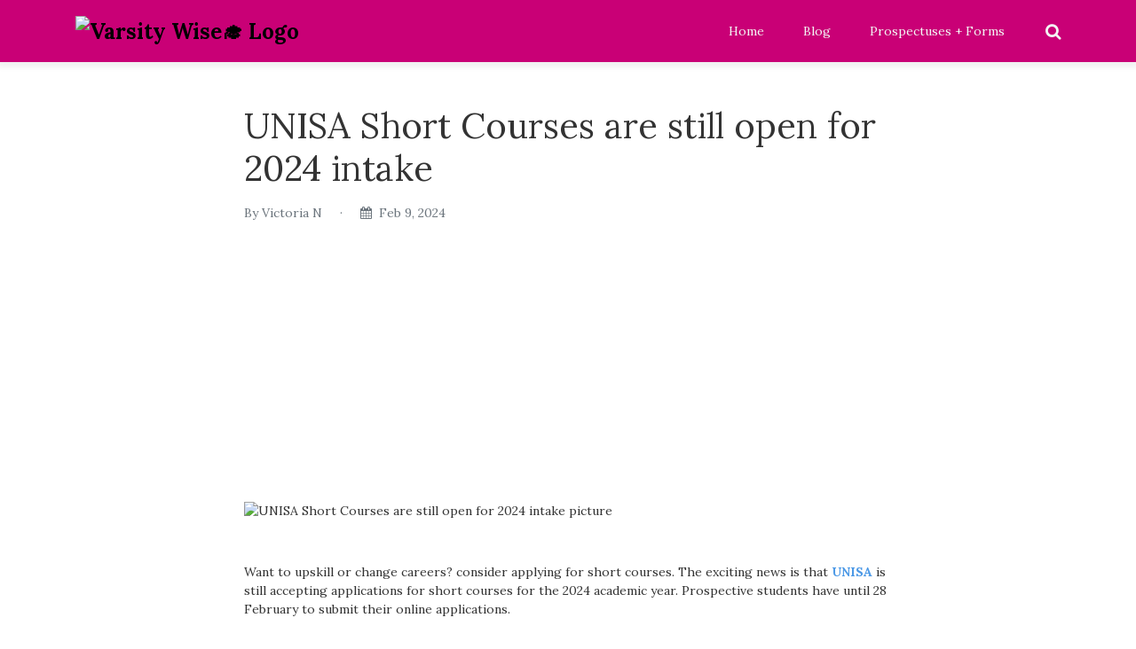

--- FILE ---
content_type: text/html; charset=utf-8
request_url: https://www.varsitywise.com/posts/unisa-short-courses-are-still-open-for-2024-intake/
body_size: 21672
content:
<!DOCTYPE html>
<html lang="en">
  <head>
    <meta charset="utf-8">
    <meta http-equiv="x-ua-compatible" content="IE=edge"><script type="text/javascript">window.NREUM||(NREUM={});NREUM.info={"beacon":"bam.nr-data.net","errorBeacon":"bam.nr-data.net","licenseKey":"NRJS-af898fffe902abfbadc","applicationID":"1490278970","transactionName":"NVJaZxFVWUtZUBJYWQwYfkYNV0NRV11JU0MLW1xWERpBUV1EFQtBB1VLWhdRRGdIRgRdXwFoSFwQQEQ=","queueTime":1,"applicationTime":100,"agent":""};
(window.NREUM||(NREUM={})).init={ajax:{deny_list:["bam.nr-data.net"]},feature_flags:["soft_nav"]};(window.NREUM||(NREUM={})).loader_config={licenseKey:"NRJS-af898fffe902abfbadc",applicationID:"1490278970",browserID:"1589086963"};;/*! For license information please see nr-loader-rum-1.308.0.min.js.LICENSE.txt */
(()=>{var e,t,r={163:(e,t,r)=>{"use strict";r.d(t,{j:()=>E});var n=r(384),i=r(1741);var a=r(2555);r(860).K7.genericEvents;const s="experimental.resources",o="register",c=e=>{if(!e||"string"!=typeof e)return!1;try{document.createDocumentFragment().querySelector(e)}catch{return!1}return!0};var d=r(2614),u=r(944),l=r(8122);const f="[data-nr-mask]",g=e=>(0,l.a)(e,(()=>{const e={feature_flags:[],experimental:{allow_registered_children:!1,resources:!1},mask_selector:"*",block_selector:"[data-nr-block]",mask_input_options:{color:!1,date:!1,"datetime-local":!1,email:!1,month:!1,number:!1,range:!1,search:!1,tel:!1,text:!1,time:!1,url:!1,week:!1,textarea:!1,select:!1,password:!0}};return{ajax:{deny_list:void 0,block_internal:!0,enabled:!0,autoStart:!0},api:{get allow_registered_children(){return e.feature_flags.includes(o)||e.experimental.allow_registered_children},set allow_registered_children(t){e.experimental.allow_registered_children=t},duplicate_registered_data:!1},browser_consent_mode:{enabled:!1},distributed_tracing:{enabled:void 0,exclude_newrelic_header:void 0,cors_use_newrelic_header:void 0,cors_use_tracecontext_headers:void 0,allowed_origins:void 0},get feature_flags(){return e.feature_flags},set feature_flags(t){e.feature_flags=t},generic_events:{enabled:!0,autoStart:!0},harvest:{interval:30},jserrors:{enabled:!0,autoStart:!0},logging:{enabled:!0,autoStart:!0},metrics:{enabled:!0,autoStart:!0},obfuscate:void 0,page_action:{enabled:!0},page_view_event:{enabled:!0,autoStart:!0},page_view_timing:{enabled:!0,autoStart:!0},performance:{capture_marks:!1,capture_measures:!1,capture_detail:!0,resources:{get enabled(){return e.feature_flags.includes(s)||e.experimental.resources},set enabled(t){e.experimental.resources=t},asset_types:[],first_party_domains:[],ignore_newrelic:!0}},privacy:{cookies_enabled:!0},proxy:{assets:void 0,beacon:void 0},session:{expiresMs:d.wk,inactiveMs:d.BB},session_replay:{autoStart:!0,enabled:!1,preload:!1,sampling_rate:10,error_sampling_rate:100,collect_fonts:!1,inline_images:!1,fix_stylesheets:!0,mask_all_inputs:!0,get mask_text_selector(){return e.mask_selector},set mask_text_selector(t){c(t)?e.mask_selector="".concat(t,",").concat(f):""===t||null===t?e.mask_selector=f:(0,u.R)(5,t)},get block_class(){return"nr-block"},get ignore_class(){return"nr-ignore"},get mask_text_class(){return"nr-mask"},get block_selector(){return e.block_selector},set block_selector(t){c(t)?e.block_selector+=",".concat(t):""!==t&&(0,u.R)(6,t)},get mask_input_options(){return e.mask_input_options},set mask_input_options(t){t&&"object"==typeof t?e.mask_input_options={...t,password:!0}:(0,u.R)(7,t)}},session_trace:{enabled:!0,autoStart:!0},soft_navigations:{enabled:!0,autoStart:!0},spa:{enabled:!0,autoStart:!0},ssl:void 0,user_actions:{enabled:!0,elementAttributes:["id","className","tagName","type"]}}})());var p=r(6154),m=r(9324);let h=0;const v={buildEnv:m.F3,distMethod:m.Xs,version:m.xv,originTime:p.WN},b={consented:!1},y={appMetadata:{},get consented(){return this.session?.state?.consent||b.consented},set consented(e){b.consented=e},customTransaction:void 0,denyList:void 0,disabled:!1,harvester:void 0,isolatedBacklog:!1,isRecording:!1,loaderType:void 0,maxBytes:3e4,obfuscator:void 0,onerror:void 0,ptid:void 0,releaseIds:{},session:void 0,timeKeeper:void 0,registeredEntities:[],jsAttributesMetadata:{bytes:0},get harvestCount(){return++h}},_=e=>{const t=(0,l.a)(e,y),r=Object.keys(v).reduce((e,t)=>(e[t]={value:v[t],writable:!1,configurable:!0,enumerable:!0},e),{});return Object.defineProperties(t,r)};var w=r(5701);const x=e=>{const t=e.startsWith("http");e+="/",r.p=t?e:"https://"+e};var R=r(7836),k=r(3241);const A={accountID:void 0,trustKey:void 0,agentID:void 0,licenseKey:void 0,applicationID:void 0,xpid:void 0},S=e=>(0,l.a)(e,A),T=new Set;function E(e,t={},r,s){let{init:o,info:c,loader_config:d,runtime:u={},exposed:l=!0}=t;if(!c){const e=(0,n.pV)();o=e.init,c=e.info,d=e.loader_config}e.init=g(o||{}),e.loader_config=S(d||{}),c.jsAttributes??={},p.bv&&(c.jsAttributes.isWorker=!0),e.info=(0,a.D)(c);const f=e.init,m=[c.beacon,c.errorBeacon];T.has(e.agentIdentifier)||(f.proxy.assets&&(x(f.proxy.assets),m.push(f.proxy.assets)),f.proxy.beacon&&m.push(f.proxy.beacon),e.beacons=[...m],function(e){const t=(0,n.pV)();Object.getOwnPropertyNames(i.W.prototype).forEach(r=>{const n=i.W.prototype[r];if("function"!=typeof n||"constructor"===n)return;let a=t[r];e[r]&&!1!==e.exposed&&"micro-agent"!==e.runtime?.loaderType&&(t[r]=(...t)=>{const n=e[r](...t);return a?a(...t):n})})}(e),(0,n.US)("activatedFeatures",w.B)),u.denyList=[...f.ajax.deny_list||[],...f.ajax.block_internal?m:[]],u.ptid=e.agentIdentifier,u.loaderType=r,e.runtime=_(u),T.has(e.agentIdentifier)||(e.ee=R.ee.get(e.agentIdentifier),e.exposed=l,(0,k.W)({agentIdentifier:e.agentIdentifier,drained:!!w.B?.[e.agentIdentifier],type:"lifecycle",name:"initialize",feature:void 0,data:e.config})),T.add(e.agentIdentifier)}},384:(e,t,r)=>{"use strict";r.d(t,{NT:()=>s,US:()=>u,Zm:()=>o,bQ:()=>d,dV:()=>c,pV:()=>l});var n=r(6154),i=r(1863),a=r(1910);const s={beacon:"bam.nr-data.net",errorBeacon:"bam.nr-data.net"};function o(){return n.gm.NREUM||(n.gm.NREUM={}),void 0===n.gm.newrelic&&(n.gm.newrelic=n.gm.NREUM),n.gm.NREUM}function c(){let e=o();return e.o||(e.o={ST:n.gm.setTimeout,SI:n.gm.setImmediate||n.gm.setInterval,CT:n.gm.clearTimeout,XHR:n.gm.XMLHttpRequest,REQ:n.gm.Request,EV:n.gm.Event,PR:n.gm.Promise,MO:n.gm.MutationObserver,FETCH:n.gm.fetch,WS:n.gm.WebSocket},(0,a.i)(...Object.values(e.o))),e}function d(e,t){let r=o();r.initializedAgents??={},t.initializedAt={ms:(0,i.t)(),date:new Date},r.initializedAgents[e]=t}function u(e,t){o()[e]=t}function l(){return function(){let e=o();const t=e.info||{};e.info={beacon:s.beacon,errorBeacon:s.errorBeacon,...t}}(),function(){let e=o();const t=e.init||{};e.init={...t}}(),c(),function(){let e=o();const t=e.loader_config||{};e.loader_config={...t}}(),o()}},782:(e,t,r)=>{"use strict";r.d(t,{T:()=>n});const n=r(860).K7.pageViewTiming},860:(e,t,r)=>{"use strict";r.d(t,{$J:()=>u,K7:()=>c,P3:()=>d,XX:()=>i,Yy:()=>o,df:()=>a,qY:()=>n,v4:()=>s});const n="events",i="jserrors",a="browser/blobs",s="rum",o="browser/logs",c={ajax:"ajax",genericEvents:"generic_events",jserrors:i,logging:"logging",metrics:"metrics",pageAction:"page_action",pageViewEvent:"page_view_event",pageViewTiming:"page_view_timing",sessionReplay:"session_replay",sessionTrace:"session_trace",softNav:"soft_navigations",spa:"spa"},d={[c.pageViewEvent]:1,[c.pageViewTiming]:2,[c.metrics]:3,[c.jserrors]:4,[c.spa]:5,[c.ajax]:6,[c.sessionTrace]:7,[c.softNav]:8,[c.sessionReplay]:9,[c.logging]:10,[c.genericEvents]:11},u={[c.pageViewEvent]:s,[c.pageViewTiming]:n,[c.ajax]:n,[c.spa]:n,[c.softNav]:n,[c.metrics]:i,[c.jserrors]:i,[c.sessionTrace]:a,[c.sessionReplay]:a,[c.logging]:o,[c.genericEvents]:"ins"}},944:(e,t,r)=>{"use strict";r.d(t,{R:()=>i});var n=r(3241);function i(e,t){"function"==typeof console.debug&&(console.debug("New Relic Warning: https://github.com/newrelic/newrelic-browser-agent/blob/main/docs/warning-codes.md#".concat(e),t),(0,n.W)({agentIdentifier:null,drained:null,type:"data",name:"warn",feature:"warn",data:{code:e,secondary:t}}))}},1687:(e,t,r)=>{"use strict";r.d(t,{Ak:()=>d,Ze:()=>f,x3:()=>u});var n=r(3241),i=r(7836),a=r(3606),s=r(860),o=r(2646);const c={};function d(e,t){const r={staged:!1,priority:s.P3[t]||0};l(e),c[e].get(t)||c[e].set(t,r)}function u(e,t){e&&c[e]&&(c[e].get(t)&&c[e].delete(t),p(e,t,!1),c[e].size&&g(e))}function l(e){if(!e)throw new Error("agentIdentifier required");c[e]||(c[e]=new Map)}function f(e="",t="feature",r=!1){if(l(e),!e||!c[e].get(t)||r)return p(e,t);c[e].get(t).staged=!0,g(e)}function g(e){const t=Array.from(c[e]);t.every(([e,t])=>t.staged)&&(t.sort((e,t)=>e[1].priority-t[1].priority),t.forEach(([t])=>{c[e].delete(t),p(e,t)}))}function p(e,t,r=!0){const s=e?i.ee.get(e):i.ee,c=a.i.handlers;if(!s.aborted&&s.backlog&&c){if((0,n.W)({agentIdentifier:e,type:"lifecycle",name:"drain",feature:t}),r){const e=s.backlog[t],r=c[t];if(r){for(let t=0;e&&t<e.length;++t)m(e[t],r);Object.entries(r).forEach(([e,t])=>{Object.values(t||{}).forEach(t=>{t[0]?.on&&t[0]?.context()instanceof o.y&&t[0].on(e,t[1])})})}}s.isolatedBacklog||delete c[t],s.backlog[t]=null,s.emit("drain-"+t,[])}}function m(e,t){var r=e[1];Object.values(t[r]||{}).forEach(t=>{var r=e[0];if(t[0]===r){var n=t[1],i=e[3],a=e[2];n.apply(i,a)}})}},1738:(e,t,r)=>{"use strict";r.d(t,{U:()=>g,Y:()=>f});var n=r(3241),i=r(9908),a=r(1863),s=r(944),o=r(5701),c=r(3969),d=r(8362),u=r(860),l=r(4261);function f(e,t,r,a){const f=a||r;!f||f[e]&&f[e]!==d.d.prototype[e]||(f[e]=function(){(0,i.p)(c.xV,["API/"+e+"/called"],void 0,u.K7.metrics,r.ee),(0,n.W)({agentIdentifier:r.agentIdentifier,drained:!!o.B?.[r.agentIdentifier],type:"data",name:"api",feature:l.Pl+e,data:{}});try{return t.apply(this,arguments)}catch(e){(0,s.R)(23,e)}})}function g(e,t,r,n,s){const o=e.info;null===r?delete o.jsAttributes[t]:o.jsAttributes[t]=r,(s||null===r)&&(0,i.p)(l.Pl+n,[(0,a.t)(),t,r],void 0,"session",e.ee)}},1741:(e,t,r)=>{"use strict";r.d(t,{W:()=>a});var n=r(944),i=r(4261);class a{#e(e,...t){if(this[e]!==a.prototype[e])return this[e](...t);(0,n.R)(35,e)}addPageAction(e,t){return this.#e(i.hG,e,t)}register(e){return this.#e(i.eY,e)}recordCustomEvent(e,t){return this.#e(i.fF,e,t)}setPageViewName(e,t){return this.#e(i.Fw,e,t)}setCustomAttribute(e,t,r){return this.#e(i.cD,e,t,r)}noticeError(e,t){return this.#e(i.o5,e,t)}setUserId(e,t=!1){return this.#e(i.Dl,e,t)}setApplicationVersion(e){return this.#e(i.nb,e)}setErrorHandler(e){return this.#e(i.bt,e)}addRelease(e,t){return this.#e(i.k6,e,t)}log(e,t){return this.#e(i.$9,e,t)}start(){return this.#e(i.d3)}finished(e){return this.#e(i.BL,e)}recordReplay(){return this.#e(i.CH)}pauseReplay(){return this.#e(i.Tb)}addToTrace(e){return this.#e(i.U2,e)}setCurrentRouteName(e){return this.#e(i.PA,e)}interaction(e){return this.#e(i.dT,e)}wrapLogger(e,t,r){return this.#e(i.Wb,e,t,r)}measure(e,t){return this.#e(i.V1,e,t)}consent(e){return this.#e(i.Pv,e)}}},1863:(e,t,r)=>{"use strict";function n(){return Math.floor(performance.now())}r.d(t,{t:()=>n})},1910:(e,t,r)=>{"use strict";r.d(t,{i:()=>a});var n=r(944);const i=new Map;function a(...e){return e.every(e=>{if(i.has(e))return i.get(e);const t="function"==typeof e?e.toString():"",r=t.includes("[native code]"),a=t.includes("nrWrapper");return r||a||(0,n.R)(64,e?.name||t),i.set(e,r),r})}},2555:(e,t,r)=>{"use strict";r.d(t,{D:()=>o,f:()=>s});var n=r(384),i=r(8122);const a={beacon:n.NT.beacon,errorBeacon:n.NT.errorBeacon,licenseKey:void 0,applicationID:void 0,sa:void 0,queueTime:void 0,applicationTime:void 0,ttGuid:void 0,user:void 0,account:void 0,product:void 0,extra:void 0,jsAttributes:{},userAttributes:void 0,atts:void 0,transactionName:void 0,tNamePlain:void 0};function s(e){try{return!!e.licenseKey&&!!e.errorBeacon&&!!e.applicationID}catch(e){return!1}}const o=e=>(0,i.a)(e,a)},2614:(e,t,r)=>{"use strict";r.d(t,{BB:()=>s,H3:()=>n,g:()=>d,iL:()=>c,tS:()=>o,uh:()=>i,wk:()=>a});const n="NRBA",i="SESSION",a=144e5,s=18e5,o={STARTED:"session-started",PAUSE:"session-pause",RESET:"session-reset",RESUME:"session-resume",UPDATE:"session-update"},c={SAME_TAB:"same-tab",CROSS_TAB:"cross-tab"},d={OFF:0,FULL:1,ERROR:2}},2646:(e,t,r)=>{"use strict";r.d(t,{y:()=>n});class n{constructor(e){this.contextId=e}}},2843:(e,t,r)=>{"use strict";r.d(t,{G:()=>a,u:()=>i});var n=r(3878);function i(e,t=!1,r,i){(0,n.DD)("visibilitychange",function(){if(t)return void("hidden"===document.visibilityState&&e());e(document.visibilityState)},r,i)}function a(e,t,r){(0,n.sp)("pagehide",e,t,r)}},3241:(e,t,r)=>{"use strict";r.d(t,{W:()=>a});var n=r(6154);const i="newrelic";function a(e={}){try{n.gm.dispatchEvent(new CustomEvent(i,{detail:e}))}catch(e){}}},3606:(e,t,r)=>{"use strict";r.d(t,{i:()=>a});var n=r(9908);a.on=s;var i=a.handlers={};function a(e,t,r,a){s(a||n.d,i,e,t,r)}function s(e,t,r,i,a){a||(a="feature"),e||(e=n.d);var s=t[a]=t[a]||{};(s[r]=s[r]||[]).push([e,i])}},3878:(e,t,r)=>{"use strict";function n(e,t){return{capture:e,passive:!1,signal:t}}function i(e,t,r=!1,i){window.addEventListener(e,t,n(r,i))}function a(e,t,r=!1,i){document.addEventListener(e,t,n(r,i))}r.d(t,{DD:()=>a,jT:()=>n,sp:()=>i})},3969:(e,t,r)=>{"use strict";r.d(t,{TZ:()=>n,XG:()=>o,rs:()=>i,xV:()=>s,z_:()=>a});const n=r(860).K7.metrics,i="sm",a="cm",s="storeSupportabilityMetrics",o="storeEventMetrics"},4234:(e,t,r)=>{"use strict";r.d(t,{W:()=>a});var n=r(7836),i=r(1687);class a{constructor(e,t){this.agentIdentifier=e,this.ee=n.ee.get(e),this.featureName=t,this.blocked=!1}deregisterDrain(){(0,i.x3)(this.agentIdentifier,this.featureName)}}},4261:(e,t,r)=>{"use strict";r.d(t,{$9:()=>d,BL:()=>o,CH:()=>g,Dl:()=>_,Fw:()=>y,PA:()=>h,Pl:()=>n,Pv:()=>k,Tb:()=>l,U2:()=>a,V1:()=>R,Wb:()=>x,bt:()=>b,cD:()=>v,d3:()=>w,dT:()=>c,eY:()=>p,fF:()=>f,hG:()=>i,k6:()=>s,nb:()=>m,o5:()=>u});const n="api-",i="addPageAction",a="addToTrace",s="addRelease",o="finished",c="interaction",d="log",u="noticeError",l="pauseReplay",f="recordCustomEvent",g="recordReplay",p="register",m="setApplicationVersion",h="setCurrentRouteName",v="setCustomAttribute",b="setErrorHandler",y="setPageViewName",_="setUserId",w="start",x="wrapLogger",R="measure",k="consent"},5289:(e,t,r)=>{"use strict";r.d(t,{GG:()=>s,Qr:()=>c,sB:()=>o});var n=r(3878),i=r(6389);function a(){return"undefined"==typeof document||"complete"===document.readyState}function s(e,t){if(a())return e();const r=(0,i.J)(e),s=setInterval(()=>{a()&&(clearInterval(s),r())},500);(0,n.sp)("load",r,t)}function o(e){if(a())return e();(0,n.DD)("DOMContentLoaded",e)}function c(e){if(a())return e();(0,n.sp)("popstate",e)}},5607:(e,t,r)=>{"use strict";r.d(t,{W:()=>n});const n=(0,r(9566).bz)()},5701:(e,t,r)=>{"use strict";r.d(t,{B:()=>a,t:()=>s});var n=r(3241);const i=new Set,a={};function s(e,t){const r=t.agentIdentifier;a[r]??={},e&&"object"==typeof e&&(i.has(r)||(t.ee.emit("rumresp",[e]),a[r]=e,i.add(r),(0,n.W)({agentIdentifier:r,loaded:!0,drained:!0,type:"lifecycle",name:"load",feature:void 0,data:e})))}},6154:(e,t,r)=>{"use strict";r.d(t,{OF:()=>c,RI:()=>i,WN:()=>u,bv:()=>a,eN:()=>l,gm:()=>s,mw:()=>o,sb:()=>d});var n=r(1863);const i="undefined"!=typeof window&&!!window.document,a="undefined"!=typeof WorkerGlobalScope&&("undefined"!=typeof self&&self instanceof WorkerGlobalScope&&self.navigator instanceof WorkerNavigator||"undefined"!=typeof globalThis&&globalThis instanceof WorkerGlobalScope&&globalThis.navigator instanceof WorkerNavigator),s=i?window:"undefined"!=typeof WorkerGlobalScope&&("undefined"!=typeof self&&self instanceof WorkerGlobalScope&&self||"undefined"!=typeof globalThis&&globalThis instanceof WorkerGlobalScope&&globalThis),o=Boolean("hidden"===s?.document?.visibilityState),c=/iPad|iPhone|iPod/.test(s.navigator?.userAgent),d=c&&"undefined"==typeof SharedWorker,u=((()=>{const e=s.navigator?.userAgent?.match(/Firefox[/\s](\d+\.\d+)/);Array.isArray(e)&&e.length>=2&&e[1]})(),Date.now()-(0,n.t)()),l=()=>"undefined"!=typeof PerformanceNavigationTiming&&s?.performance?.getEntriesByType("navigation")?.[0]?.responseStart},6389:(e,t,r)=>{"use strict";function n(e,t=500,r={}){const n=r?.leading||!1;let i;return(...r)=>{n&&void 0===i&&(e.apply(this,r),i=setTimeout(()=>{i=clearTimeout(i)},t)),n||(clearTimeout(i),i=setTimeout(()=>{e.apply(this,r)},t))}}function i(e){let t=!1;return(...r)=>{t||(t=!0,e.apply(this,r))}}r.d(t,{J:()=>i,s:()=>n})},6630:(e,t,r)=>{"use strict";r.d(t,{T:()=>n});const n=r(860).K7.pageViewEvent},7699:(e,t,r)=>{"use strict";r.d(t,{It:()=>a,KC:()=>o,No:()=>i,qh:()=>s});var n=r(860);const i=16e3,a=1e6,s="SESSION_ERROR",o={[n.K7.logging]:!0,[n.K7.genericEvents]:!1,[n.K7.jserrors]:!1,[n.K7.ajax]:!1}},7836:(e,t,r)=>{"use strict";r.d(t,{P:()=>o,ee:()=>c});var n=r(384),i=r(8990),a=r(2646),s=r(5607);const o="nr@context:".concat(s.W),c=function e(t,r){var n={},s={},u={},l=!1;try{l=16===r.length&&d.initializedAgents?.[r]?.runtime.isolatedBacklog}catch(e){}var f={on:p,addEventListener:p,removeEventListener:function(e,t){var r=n[e];if(!r)return;for(var i=0;i<r.length;i++)r[i]===t&&r.splice(i,1)},emit:function(e,r,n,i,a){!1!==a&&(a=!0);if(c.aborted&&!i)return;t&&a&&t.emit(e,r,n);var o=g(n);m(e).forEach(e=>{e.apply(o,r)});var d=v()[s[e]];d&&d.push([f,e,r,o]);return o},get:h,listeners:m,context:g,buffer:function(e,t){const r=v();if(t=t||"feature",f.aborted)return;Object.entries(e||{}).forEach(([e,n])=>{s[n]=t,t in r||(r[t]=[])})},abort:function(){f._aborted=!0,Object.keys(f.backlog).forEach(e=>{delete f.backlog[e]})},isBuffering:function(e){return!!v()[s[e]]},debugId:r,backlog:l?{}:t&&"object"==typeof t.backlog?t.backlog:{},isolatedBacklog:l};return Object.defineProperty(f,"aborted",{get:()=>{let e=f._aborted||!1;return e||(t&&(e=t.aborted),e)}}),f;function g(e){return e&&e instanceof a.y?e:e?(0,i.I)(e,o,()=>new a.y(o)):new a.y(o)}function p(e,t){n[e]=m(e).concat(t)}function m(e){return n[e]||[]}function h(t){return u[t]=u[t]||e(f,t)}function v(){return f.backlog}}(void 0,"globalEE"),d=(0,n.Zm)();d.ee||(d.ee=c)},8122:(e,t,r)=>{"use strict";r.d(t,{a:()=>i});var n=r(944);function i(e,t){try{if(!e||"object"!=typeof e)return(0,n.R)(3);if(!t||"object"!=typeof t)return(0,n.R)(4);const r=Object.create(Object.getPrototypeOf(t),Object.getOwnPropertyDescriptors(t)),a=0===Object.keys(r).length?e:r;for(let s in a)if(void 0!==e[s])try{if(null===e[s]){r[s]=null;continue}Array.isArray(e[s])&&Array.isArray(t[s])?r[s]=Array.from(new Set([...e[s],...t[s]])):"object"==typeof e[s]&&"object"==typeof t[s]?r[s]=i(e[s],t[s]):r[s]=e[s]}catch(e){r[s]||(0,n.R)(1,e)}return r}catch(e){(0,n.R)(2,e)}}},8362:(e,t,r)=>{"use strict";r.d(t,{d:()=>a});var n=r(9566),i=r(1741);class a extends i.W{agentIdentifier=(0,n.LA)(16)}},8374:(e,t,r)=>{r.nc=(()=>{try{return document?.currentScript?.nonce}catch(e){}return""})()},8990:(e,t,r)=>{"use strict";r.d(t,{I:()=>i});var n=Object.prototype.hasOwnProperty;function i(e,t,r){if(n.call(e,t))return e[t];var i=r();if(Object.defineProperty&&Object.keys)try{return Object.defineProperty(e,t,{value:i,writable:!0,enumerable:!1}),i}catch(e){}return e[t]=i,i}},9324:(e,t,r)=>{"use strict";r.d(t,{F3:()=>i,Xs:()=>a,xv:()=>n});const n="1.308.0",i="PROD",a="CDN"},9566:(e,t,r)=>{"use strict";r.d(t,{LA:()=>o,bz:()=>s});var n=r(6154);const i="xxxxxxxx-xxxx-4xxx-yxxx-xxxxxxxxxxxx";function a(e,t){return e?15&e[t]:16*Math.random()|0}function s(){const e=n.gm?.crypto||n.gm?.msCrypto;let t,r=0;return e&&e.getRandomValues&&(t=e.getRandomValues(new Uint8Array(30))),i.split("").map(e=>"x"===e?a(t,r++).toString(16):"y"===e?(3&a()|8).toString(16):e).join("")}function o(e){const t=n.gm?.crypto||n.gm?.msCrypto;let r,i=0;t&&t.getRandomValues&&(r=t.getRandomValues(new Uint8Array(e)));const s=[];for(var o=0;o<e;o++)s.push(a(r,i++).toString(16));return s.join("")}},9908:(e,t,r)=>{"use strict";r.d(t,{d:()=>n,p:()=>i});var n=r(7836).ee.get("handle");function i(e,t,r,i,a){a?(a.buffer([e],i),a.emit(e,t,r)):(n.buffer([e],i),n.emit(e,t,r))}}},n={};function i(e){var t=n[e];if(void 0!==t)return t.exports;var a=n[e]={exports:{}};return r[e](a,a.exports,i),a.exports}i.m=r,i.d=(e,t)=>{for(var r in t)i.o(t,r)&&!i.o(e,r)&&Object.defineProperty(e,r,{enumerable:!0,get:t[r]})},i.f={},i.e=e=>Promise.all(Object.keys(i.f).reduce((t,r)=>(i.f[r](e,t),t),[])),i.u=e=>"nr-rum-1.308.0.min.js",i.o=(e,t)=>Object.prototype.hasOwnProperty.call(e,t),e={},t="NRBA-1.308.0.PROD:",i.l=(r,n,a,s)=>{if(e[r])e[r].push(n);else{var o,c;if(void 0!==a)for(var d=document.getElementsByTagName("script"),u=0;u<d.length;u++){var l=d[u];if(l.getAttribute("src")==r||l.getAttribute("data-webpack")==t+a){o=l;break}}if(!o){c=!0;var f={296:"sha512-+MIMDsOcckGXa1EdWHqFNv7P+JUkd5kQwCBr3KE6uCvnsBNUrdSt4a/3/L4j4TxtnaMNjHpza2/erNQbpacJQA=="};(o=document.createElement("script")).charset="utf-8",i.nc&&o.setAttribute("nonce",i.nc),o.setAttribute("data-webpack",t+a),o.src=r,0!==o.src.indexOf(window.location.origin+"/")&&(o.crossOrigin="anonymous"),f[s]&&(o.integrity=f[s])}e[r]=[n];var g=(t,n)=>{o.onerror=o.onload=null,clearTimeout(p);var i=e[r];if(delete e[r],o.parentNode&&o.parentNode.removeChild(o),i&&i.forEach(e=>e(n)),t)return t(n)},p=setTimeout(g.bind(null,void 0,{type:"timeout",target:o}),12e4);o.onerror=g.bind(null,o.onerror),o.onload=g.bind(null,o.onload),c&&document.head.appendChild(o)}},i.r=e=>{"undefined"!=typeof Symbol&&Symbol.toStringTag&&Object.defineProperty(e,Symbol.toStringTag,{value:"Module"}),Object.defineProperty(e,"__esModule",{value:!0})},i.p="https://js-agent.newrelic.com/",(()=>{var e={374:0,840:0};i.f.j=(t,r)=>{var n=i.o(e,t)?e[t]:void 0;if(0!==n)if(n)r.push(n[2]);else{var a=new Promise((r,i)=>n=e[t]=[r,i]);r.push(n[2]=a);var s=i.p+i.u(t),o=new Error;i.l(s,r=>{if(i.o(e,t)&&(0!==(n=e[t])&&(e[t]=void 0),n)){var a=r&&("load"===r.type?"missing":r.type),s=r&&r.target&&r.target.src;o.message="Loading chunk "+t+" failed: ("+a+": "+s+")",o.name="ChunkLoadError",o.type=a,o.request=s,n[1](o)}},"chunk-"+t,t)}};var t=(t,r)=>{var n,a,[s,o,c]=r,d=0;if(s.some(t=>0!==e[t])){for(n in o)i.o(o,n)&&(i.m[n]=o[n]);if(c)c(i)}for(t&&t(r);d<s.length;d++)a=s[d],i.o(e,a)&&e[a]&&e[a][0](),e[a]=0},r=self["webpackChunk:NRBA-1.308.0.PROD"]=self["webpackChunk:NRBA-1.308.0.PROD"]||[];r.forEach(t.bind(null,0)),r.push=t.bind(null,r.push.bind(r))})(),(()=>{"use strict";i(8374);var e=i(8362),t=i(860);const r=Object.values(t.K7);var n=i(163);var a=i(9908),s=i(1863),o=i(4261),c=i(1738);var d=i(1687),u=i(4234),l=i(5289),f=i(6154),g=i(944),p=i(384);const m=e=>f.RI&&!0===e?.privacy.cookies_enabled;function h(e){return!!(0,p.dV)().o.MO&&m(e)&&!0===e?.session_trace.enabled}var v=i(6389),b=i(7699);class y extends u.W{constructor(e,t){super(e.agentIdentifier,t),this.agentRef=e,this.abortHandler=void 0,this.featAggregate=void 0,this.loadedSuccessfully=void 0,this.onAggregateImported=new Promise(e=>{this.loadedSuccessfully=e}),this.deferred=Promise.resolve(),!1===e.init[this.featureName].autoStart?this.deferred=new Promise((t,r)=>{this.ee.on("manual-start-all",(0,v.J)(()=>{(0,d.Ak)(e.agentIdentifier,this.featureName),t()}))}):(0,d.Ak)(e.agentIdentifier,t)}importAggregator(e,t,r={}){if(this.featAggregate)return;const n=async()=>{let n;await this.deferred;try{if(m(e.init)){const{setupAgentSession:t}=await i.e(296).then(i.bind(i,3305));n=t(e)}}catch(e){(0,g.R)(20,e),this.ee.emit("internal-error",[e]),(0,a.p)(b.qh,[e],void 0,this.featureName,this.ee)}try{if(!this.#t(this.featureName,n,e.init))return(0,d.Ze)(this.agentIdentifier,this.featureName),void this.loadedSuccessfully(!1);const{Aggregate:i}=await t();this.featAggregate=new i(e,r),e.runtime.harvester.initializedAggregates.push(this.featAggregate),this.loadedSuccessfully(!0)}catch(e){(0,g.R)(34,e),this.abortHandler?.(),(0,d.Ze)(this.agentIdentifier,this.featureName,!0),this.loadedSuccessfully(!1),this.ee&&this.ee.abort()}};f.RI?(0,l.GG)(()=>n(),!0):n()}#t(e,r,n){if(this.blocked)return!1;switch(e){case t.K7.sessionReplay:return h(n)&&!!r;case t.K7.sessionTrace:return!!r;default:return!0}}}var _=i(6630),w=i(2614),x=i(3241);class R extends y{static featureName=_.T;constructor(e){var t;super(e,_.T),this.setupInspectionEvents(e.agentIdentifier),t=e,(0,c.Y)(o.Fw,function(e,r){"string"==typeof e&&("/"!==e.charAt(0)&&(e="/"+e),t.runtime.customTransaction=(r||"http://custom.transaction")+e,(0,a.p)(o.Pl+o.Fw,[(0,s.t)()],void 0,void 0,t.ee))},t),this.importAggregator(e,()=>i.e(296).then(i.bind(i,3943)))}setupInspectionEvents(e){const t=(t,r)=>{t&&(0,x.W)({agentIdentifier:e,timeStamp:t.timeStamp,loaded:"complete"===t.target.readyState,type:"window",name:r,data:t.target.location+""})};(0,l.sB)(e=>{t(e,"DOMContentLoaded")}),(0,l.GG)(e=>{t(e,"load")}),(0,l.Qr)(e=>{t(e,"navigate")}),this.ee.on(w.tS.UPDATE,(t,r)=>{(0,x.W)({agentIdentifier:e,type:"lifecycle",name:"session",data:r})})}}class k extends e.d{constructor(e){var t;(super(),f.gm)?(this.features={},(0,p.bQ)(this.agentIdentifier,this),this.desiredFeatures=new Set(e.features||[]),this.desiredFeatures.add(R),(0,n.j)(this,e,e.loaderType||"agent"),t=this,(0,c.Y)(o.cD,function(e,r,n=!1){if("string"==typeof e){if(["string","number","boolean"].includes(typeof r)||null===r)return(0,c.U)(t,e,r,o.cD,n);(0,g.R)(40,typeof r)}else(0,g.R)(39,typeof e)},t),function(e){(0,c.Y)(o.Dl,function(t,r=!1){if("string"!=typeof t&&null!==t)return void(0,g.R)(41,typeof t);const n=e.info.jsAttributes["enduser.id"];r&&null!=n&&n!==t?(0,a.p)(o.Pl+"setUserIdAndResetSession",[t],void 0,"session",e.ee):(0,c.U)(e,"enduser.id",t,o.Dl,!0)},e)}(this),function(e){(0,c.Y)(o.nb,function(t){if("string"==typeof t||null===t)return(0,c.U)(e,"application.version",t,o.nb,!1);(0,g.R)(42,typeof t)},e)}(this),function(e){(0,c.Y)(o.d3,function(){e.ee.emit("manual-start-all")},e)}(this),function(e){(0,c.Y)(o.Pv,function(t=!0){if("boolean"==typeof t){if((0,a.p)(o.Pl+o.Pv,[t],void 0,"session",e.ee),e.runtime.consented=t,t){const t=e.features.page_view_event;t.onAggregateImported.then(e=>{const r=t.featAggregate;e&&!r.sentRum&&r.sendRum()})}}else(0,g.R)(65,typeof t)},e)}(this),this.run()):(0,g.R)(21)}get config(){return{info:this.info,init:this.init,loader_config:this.loader_config,runtime:this.runtime}}get api(){return this}run(){try{const e=function(e){const t={};return r.forEach(r=>{t[r]=!!e[r]?.enabled}),t}(this.init),n=[...this.desiredFeatures];n.sort((e,r)=>t.P3[e.featureName]-t.P3[r.featureName]),n.forEach(r=>{if(!e[r.featureName]&&r.featureName!==t.K7.pageViewEvent)return;if(r.featureName===t.K7.spa)return void(0,g.R)(67);const n=function(e){switch(e){case t.K7.ajax:return[t.K7.jserrors];case t.K7.sessionTrace:return[t.K7.ajax,t.K7.pageViewEvent];case t.K7.sessionReplay:return[t.K7.sessionTrace];case t.K7.pageViewTiming:return[t.K7.pageViewEvent];default:return[]}}(r.featureName).filter(e=>!(e in this.features));n.length>0&&(0,g.R)(36,{targetFeature:r.featureName,missingDependencies:n}),this.features[r.featureName]=new r(this)})}catch(e){(0,g.R)(22,e);for(const e in this.features)this.features[e].abortHandler?.();const t=(0,p.Zm)();delete t.initializedAgents[this.agentIdentifier]?.features,delete this.sharedAggregator;return t.ee.get(this.agentIdentifier).abort(),!1}}}var A=i(2843),S=i(782);class T extends y{static featureName=S.T;constructor(e){super(e,S.T),f.RI&&((0,A.u)(()=>(0,a.p)("docHidden",[(0,s.t)()],void 0,S.T,this.ee),!0),(0,A.G)(()=>(0,a.p)("winPagehide",[(0,s.t)()],void 0,S.T,this.ee)),this.importAggregator(e,()=>i.e(296).then(i.bind(i,2117))))}}var E=i(3969);class I extends y{static featureName=E.TZ;constructor(e){super(e,E.TZ),f.RI&&document.addEventListener("securitypolicyviolation",e=>{(0,a.p)(E.xV,["Generic/CSPViolation/Detected"],void 0,this.featureName,this.ee)}),this.importAggregator(e,()=>i.e(296).then(i.bind(i,9623)))}}new k({features:[R,T,I],loaderType:"lite"})})()})();</script>
    <meta name="viewport" content="width=device-width, initial-scale=1">
    <!-- The above 3 meta tags *must* come first in the head; any other head content must come *after* these tags -->

    <link rel="preconnect dns-prefetch" href="https://static.portmoni.com" />
    <link rel="preconnect dns-prefetch" href="https://cdnjs.cloudflare.com" crossorigin />
    <link rel="preconnect dns-prefetch" href="https://fonts.googleapis.com" crossorigin />
    <link rel="preconnect dns-prefetch" href="https://fonts.gstatic.com" crossorigin />

    <meta name="keywords" content="Varsity Wise🎓">
    <meta name="author" content="Varsity Wise🎓">
    <link rel="canonical" href="https://www.varsitywise.com/posts/unisa-short-courses-are-still-open-for-2024-intake/">
    <link rel="shortcut icon" href="https://media.portmoni.com/resized/56497/20230811_213536_0000-thumbnail-32x32.png" />
    <title>UNISA Short Courses are still open for 2024 intake &middot; Varsity Wise🎓</title>
    <meta name="description" content="Want to upskill or change careers? consider applying for short courses. The exciting news is that UNISA is still accepting applications for short courses for th">

    <!-- open graph -->
    <meta property="og:url" content="https://www.varsitywise.com/posts/unisa-short-courses-are-still-open-for-2024-intake/" />
    <meta property="og:site_name" content="Varsity Wise🎓">
    <meta property="og:type" content="website" />
    <meta property="og:title" content="UNISA Short Courses are still open for 2024 intake" />
    <meta property="og:description" content="Want to upskill or change careers? consider applying for short courses. The exciting news is that UNISA is still accepting applications for short courses for th" />
    <meta property="og:image" content="https://media.portmoni.com/resized/56497/20240213_094839-thumbnail-600x600-95.jpg" />

    <!-- css -->
    <link async rel="stylesheet" href="https://cdnjs.cloudflare.com/ajax/libs/twitter-bootstrap/4.3.1/css/bootstrap.min.css">
    <link async rel="stylesheet" href="https://fonts.googleapis.com/css?family=Lora:400,700&display=fallback">
    <link async rel="stylesheet" href="https://static.portmoni.com/static/builder/websites/css/main.85928622f527.css">
    <link async rel="stylesheet" href="https://cdnjs.cloudflare.com/ajax/libs/font-awesome/4.7.0/css/font-awesome.min.css">

    

    <!-- Bootstrap fallback for IE8 and IE9 - https://github.com/coliff/bootstrap-ie8 -->
    <!--[if IE 9]>
      <link href="https://cdn.jsdelivr.net/gh/coliff/bootstrap-ie8/css/bootstrap-ie9.min.css" rel="stylesheet">
    <![endif]-->
    <!--[if lte IE 8]>
      <link href="https://cdn.jsdelivr.net/gh/coliff/bootstrap-ie8/css/bootstrap-ie8.min.css" rel="stylesheet">
      <script src="https://cdnjs.cloudflare.com/ajax/libs/html5shiv/3.7.3/html5shiv.min.js"></script>
    <![endif]-->

    

    <!-- inline styles for compatibility with older browers -->
    <style>
      :root {
        --main-color: #6a329f;  /* var(--main-color) */
        --height-preview-bar: 0px;
        --height-announcement-bar: 0px;
        --height-contact-bar: 0px;
      }

      body {
        font-family: 'Lora', sans-serif;
        color: #333;
        font-size: 14px;
        font-weight: 400;
        background: #fff;
        
        padding-top: calc(15px + 55px + var(--height-preview-bar));  /* add the height of the extra preview bar */
        
        /* sticky footer */
        display: flex;
        flex-direction: column;
        min-height: 100vh;
      }

      /** navbar */
      .navbar {
        min-height: calc(15px + 55px); /* for the fixed-top navbar */
        background: #c90076 !important;
        box-shadow: 0px 3px 6px 3px rgba(0, 0, 0, 0.06);
        
      }
      .navbar-light .navbar-brand,
      .navbar-light .navbar-brand:hover {
        color: #000000;
        font-size: 24px;
        font-weight: bold;
        letter-spacing: 0.0px;
      }
      .navbar-nav .nav-link {
        font-size: 14px;
        color: #f3f6f4 !important;
        margin-top: 0px !important;
        margin-bottom: 0px !important;
      }
      .navbar-nav .nav-link:hover {
        color: #f3f6f4 !important;
      }
      .navbar-expand-lg .navbar-nav .nav-link {
        color: #fff;
        padding: 0 22px;
        margin-top: 20px;
        margin-bottom: 20px;
        line-height: 40px;
        border-radius: 30px;
      }
      .navbar-expand-lg .navbar-nav li a:hover,
      .navbar-expand-lg .navbar-nav li .active > a,
      .navbar-expand-lg .navbar-nav li a:focus {
        color: var(--main-color);
      }
      .dropdown-toggle::after {
        display: none;
      }
      .navbar-light .navbar-toggler {
        border: none;
      }
      .navbar-icon {
        color: #f3f6f4 !important;
      }
      
      .nav-item .dropdown-menu-right {
        background: #c90076;
      }
      @media (max-width: 767px) {
          .navbar-light .navbar-brand,
          .navbar-light .navbar-brand:hover {
            font-size: calc(24px * 0.85);
        }
      }
      @media (max-width: 358px) {
        #navbar-logo {
          max-width: 160px !important;
        }
      }

      /** header section */
      #hero-area .row {
        min-height: 40vh;
      }
    
      #hero-area {
     
      
        
        background: url(https://media.portmoni.com/resized/56497/photo-1627556704302-624286467c65-thumbnail-1024x1024-95.jpeg) fixed no-repeat;
         
        background-color: grey;
        background-blend-mode: multiply;
         
        
      
        background-size: cover;
        background-position: center !important;
        overflow: hidden;
        position: relative;
        background-attachment: scroll;
     
      }
    
      #hero-area h1 {
        font-size: 30px;
        color: #6a329f;
      }
      #hero-area .subheadline {
        font-size: 16px;
        color: #6a329f;
      }
      #hero-area .btn-hero {
        font-size: 14px;
        color: #ffffff;
        background-color: #c90076;
        padding: 11px 40px;
        border-radius: 30px;
        border: 1px solid #fff;
      }
      #hero-area .carousel-item {
        height: 40vh;
        min-height: 40vh;
      }
      #hero-area .carousel-item img {
        height: 40vh;
        width: 100%;
        object-fit: cover;
        object-position: center;
        overflow: hidden;
      }
      #hero-area .carousel-text {
        position: absolute;
        right: 12%;
        left: 12%;
      
        
        top: 25%;
        
      
        z-index: 10;
        padding-top: 20px;
        padding-bottom: 20px;
      }
      #hero-area .carousel-control-next, .carousel-control-prev {
        width: 10%;
      }
      #hero-area .header-text-box {
        border-radius: 3px;
        background-color: #bcbcbc;
        padding: 24px 32px;
      }
      @media (min-width: 768px) and (max-width: 991px) {
        #hero-area h1 {
          font-size: calc(30px * 0.85);
        }
      }
      @media (min-width: 576px) and (max-width: 767px) {
        #hero-area h1 {
          font-size: calc(30px * 0.75);
        }
        #header-column-1 {
          min-height: 80vh;
        }
        #header-column-2 {
          min-height: 80vh;
        }
      }
      @media (max-width: 575px) {
        #hero-area h1 {
          font-size: calc(30px * 0.7);
        }
        #header-column-1 {
          min-height: 80vh;
        }
        #header-column-2 {
          min-height: 80vh;
        }
      
        #hero-area {
       
        
       
        }
      
      }

      /** colors */
      .bg-custom {
        background: #6a329f;
      }
      .bg-cta {
        background: #c90076;
      }
      .text-colortheme {
        color: #6a329f !important;
      }
      a {
        color: #c90076;
      }
      a:hover, a:focus {
        color: #c90076;
        text-decoration: none;
        outline: none;
      }
      .btn-cart,
      .btn-cart:hover,
      .btn-cart:focus {
        color: #fff;
        background: #c90076;
        border-color: #c90076;
      }
      .btn-outline-cart,
      .btn-outline-cart:hover,
      .btn-outline-cart:focus {
        color: #c90076;
        border-color: #c90076;
      }
      
      header, .item-page {
        padding-top: calc(var(--height-announcement-bar) + var(--height-contact-bar));
      }
      .on-sale-badge-for-list {
          position: absolute;
          top: 5%;
          left: 5%;
          color: #ffffff;
          background: #dc3545;
          text-align: center;
          border-radius: 5px 5px 5px 5px;
          padding: 5px 10px;
          font-size: 14px;
      }
      .announcement-bar {
        background: #c90076;
        color: #ffffff;
      }
      .contact-bar {
        background: #343a40;
        color: #ffffff;
      }

      /** cart badge */
      .cart-wrapper{
        position: relative;
      }
      .cart-badge {
        -webkit-border-radius: 9px;
        -moz-border-radius: 9px;
        border-radius: 9px;
        font-size: 10px;
        background: #c90076;
        color: #fff;
        padding: 0 5px;
        /* vertical-align: top; */
        /* margin-left: -8px; */
        position: absolute;
        top: 1px;
        right: -3px;
      }

      /** section preferences */
      .section-header {
      }
      .section-header .lines {
        text-align: center;
        margin: auto;
        width: 90%;
        position: relative;
        border-top: 2px solid var(--main-color);
        margin-top: 15px;
        margin-bottom: 50px;
      }

      /** gallery */
      #carouselGalleryPictures .carousel-indicators {
        position: absolute;   /* move the indicators below the carousel */
        bottom: -50px;
      }
      #carouselGalleryPictures .carousel-indicators li {
          width: 10px;
          height: 10px;
          border-radius: 100%;
          background-color: #D6D6D6;
      }
      @media (min-width: 768px) {
          /* show 3 items */
          #carouselGalleryPictures .carousel-item {
            margin-right: 0px;
          }

          /* show 3 items */
          #carouselGalleryPictures .carousel-inner .active,
          #carouselGalleryPictures .carousel-inner .active + .carousel-item,
          #carouselGalleryPictures .carousel-inner .active + .carousel-item + .carousel-item {
              display: block;
          }

          #carouselGalleryPictures .carousel-inner .carousel-item.active:not(.carousel-item-right):not(.carousel-item-left),
          #carouselGalleryPictures .carousel-inner .carousel-item.active:not(.carousel-item-right):not(.carousel-item-left) + .carousel-item,
          #carouselGalleryPictures .carousel-inner .carousel-item.active:not(.carousel-item-right):not(.carousel-item-left) + .carousel-item + .carousel-item {
              transition: none;
          }

          #carouselGalleryPictures .carousel-inner .carousel-item-next,
          #carouselGalleryPictures .carousel-inner .carousel-item-prev {
              position: relative;
              transform: translate3d(0, 0, 0);
          }

          #carouselGalleryPictures .carousel-inner .active.carousel-item + .carousel-item + .carousel-item + .carousel-item {
              position: absolute;
              top: 0;
              right: -33.333%;
              z-index: -1;
              display: block;
              visibility: visible;
          }

          /* left or forward direction */
          #carouselGalleryPictures .active.carousel-item-left + .carousel-item-next.carousel-item-left,
          #carouselGalleryPictures .carousel-item-next.carousel-item-left + .carousel-item,
          #carouselGalleryPictures .carousel-item-next.carousel-item-left + .carousel-item + .carousel-item,
          #carouselGalleryPictures .carousel-item-next.carousel-item-left + .carousel-item + .carousel-item + .carousel-item {
              position: relative;
              transform: translate3d(-100%, 0, 0);
              visibility: visible;
          }

          /* farthest right hidden item must be abso position for animations */
          #carouselGalleryPictures .carousel-inner .carousel-item-prev.carousel-item-right {
              position: absolute;
              top: 0;
              left: 0%;
              z-index: -1;
              display: block;
              visibility: visible;
          }

          /* right or prev direction */
          #carouselGalleryPictures .active.carousel-item-right + .carousel-item-prev.carousel-item-right,
          #carouselGalleryPictures .carousel-item-prev.carousel-item-right + .carousel-item,
          #carouselGalleryPictures .carousel-item-prev.carousel-item-right + .carousel-item + .carousel-item,
          #carouselGalleryPictures .carousel-item-prev.carousel-item-right + .carousel-item + .carousel-item + .carousel-item {
              position: relative;
              transform: translate3d(100%, 0, 0);
              visibility: visible;
              display: block;
              visibility: visible;
          }
      }

      /** recommended products */
      #carouselRecommendedProducts .carousel-indicators {
          position: absolute;   /* move the indicators below the carousel */
          bottom: -50px;
      }
      #carouselRecommendedProducts .carousel-indicators li {
          width: 10px;
          height: 10px;
          border-radius: 100%;
          background-color: #D6D6D6;
      }
      #carouselRecommendedProducts .carousel-item {
          margin-right: 0px;
      }

      #carouselRecommendedProducts .carousel-inner .carousel-item-next,
      #carouselRecommendedProducts .carousel-inner .carousel-item-prev {
          position: relative;
          transform: translate3d(0, 0, 0);
      }

      #carouselRecommendedProducts .carousel-inner .carousel-item-prev.carousel-item-right {
          /* farthest right hidden item must be absolute position for animations */
          position: absolute;
          top: 0;
          left: 0%;
          z-index: -1;
          display: block;
          visibility: visible;
      }

      /* mobile */
      @media (max-width: 767px) {
          /* show 2 items */
          #carouselRecommendedProducts .carousel-inner .active,
          #carouselRecommendedProducts .carousel-inner .active + .carousel-item {
              display: block;
          }

          #carouselRecommendedProducts .carousel-inner .carousel-item.active:not(.carousel-item-right):not(.carousel-item-left),
          #carouselRecommendedProducts .carousel-inner .carousel-item.active:not(.carousel-item-right):not(.carousel-item-left) + .carousel-item {
              transition: none;
          }

          #carouselRecommendedProducts .carousel-inner .active.carousel-item + .carousel-item + .carousel-item + .carousel-item + .carousel-item {
              position: absolute;
              top: 0;
              right: -50%;
              z-index: -1;
              display: block;
              visibility: visible;
          }

          /* left or forward direction */
          #carouselRecommendedProducts .active.carousel-item-left + .carousel-item-next.carousel-item-left,
          #carouselRecommendedProducts .carousel-item-next.carousel-item-left + .carousel-item,
          #carouselRecommendedProducts .carousel-item-next.carousel-item-left + .carousel-item + .carousel-item {
              position: relative;
              transform: translate3d(-100%, 0, 0);
              visibility: visible;
          }

          /* left or forward direction */
          #carouselRecommendedProducts .active.carousel-item-left + .carousel-item-next.carousel-item-left,
          #carouselRecommendedProducts .carousel-item-next.carousel-item-left + .carousel-item,
          #carouselRecommendedProducts .carousel-item-next.carousel-item-left + .carousel-item + .carousel-item{
              position: relative;
              transform: translate3d(-100%, 0, 0);
              visibility: visible;
          }

          /* right or prev direction */
          #carouselRecommendedProducts .active.carousel-item-right + .carousel-item-prev.carousel-item-right,
          #carouselRecommendedProducts .carousel-item-prev.carousel-item-right + .carousel-item,
          #carouselRecommendedProducts .carousel-item-prev.carousel-item-right + .carousel-item + .carousel-item {
              position: relative;
              transform: translate3d(100%, 0, 0);
              visibility: visible;
              display: block;
              visibility: visible;
          }
      }
      @media (min-width: 768px) and (max-width: 991px) {
          /* show 3 items */
          #carouselRecommendedProducts .carousel-inner .active,
          #carouselRecommendedProducts .carousel-inner .active + .carousel-item,
          #carouselRecommendedProducts .carousel-inner .active + .carousel-item + .carousel-item {
              display: block;
          }

          #carouselRecommendedProducts .carousel-inner .carousel-item.active:not(.carousel-item-right):not(.carousel-item-left),
          #carouselRecommendedProducts .carousel-inner .carousel-item.active:not(.carousel-item-right):not(.carousel-item-left) + .carousel-item,
          #carouselRecommendedProducts .carousel-inner .carousel-item.active:not(.carousel-item-right):not(.carousel-item-left) + .carousel-item + .carousel-item {
              transition: none;
          }

          #carouselRecommendedProducts .carousel-inner .active.carousel-item + .carousel-item + .carousel-item + .carousel-item {
              position: absolute;
              top: 0;
              right: -33.333%;
              z-index: -1;
              display: block;
              visibility: visible;
          }

          /* left or forward direction */
          #carouselRecommendedProducts .active.carousel-item-left + .carousel-item-next.carousel-item-left,
          #carouselRecommendedProducts .carousel-item-next.carousel-item-left + .carousel-item,
          #carouselRecommendedProducts .carousel-item-next.carousel-item-left + .carousel-item + .carousel-item,
          #carouselRecommendedProducts .carousel-item-next.carousel-item-left + .carousel-item + .carousel-item + .carousel-item {
              position: relative;
              transform: translate3d(-100%, 0, 0);
              visibility: visible;
          }

          /* right or prev direction */
          #carouselRecommendedProducts .active.carousel-item-right + .carousel-item-prev.carousel-item-right,
          #carouselRecommendedProducts .carousel-item-prev.carousel-item-right + .carousel-item,
          #carouselRecommendedProducts .carousel-item-prev.carousel-item-right + .carousel-item + .carousel-item,
          #carouselRecommendedProducts .carousel-item-prev.carousel-item-right + .carousel-item + .carousel-item + .carousel-item {
              position: relative;
              transform: translate3d(100%, 0, 0);
              visibility: visible;
              display: block;
              visibility: visible;
          }
      }
      @media (min-width: 992px) {
          /* show 4 items */
          #carouselRecommendedProducts .carousel-inner .active,
          #carouselRecommendedProducts .carousel-inner .active + .carousel-item,
          #carouselRecommendedProducts .carousel-inner .active + .carousel-item + .carousel-item,
          #carouselRecommendedProducts .carousel-inner .active + .carousel-item + .carousel-item + .carousel-item {
              display: block;
          }

          #carouselRecommendedProducts .carousel-inner .carousel-item.active:not(.carousel-item-right):not(.carousel-item-left),
          #carouselRecommendedProducts .carousel-inner .carousel-item.active:not(.carousel-item-right):not(.carousel-item-left) + .carousel-item,
          #carouselRecommendedProducts .carousel-inner .carousel-item.active:not(.carousel-item-right):not(.carousel-item-left) + .carousel-item + .carousel-item,
          #carouselRecommendedProducts .carousel-inner .carousel-item.active:not(.carousel-item-right):not(.carousel-item-left) + .carousel-item + .carousel-item + .carousel-item {
              transition: none;
          }

          #carouselRecommendedProducts .carousel-inner .active.carousel-item + .carousel-item + .carousel-item + .carousel-item + .carousel-item {
              position: absolute;
              top: 0;
              right: -25%;
              z-index: -1;
              display: block;
              visibility: visible;
          }

          /* left or forward direction */
          #carouselRecommendedProducts .active.carousel-item-left + .carousel-item-next.carousel-item-left,
          #carouselRecommendedProducts .carousel-item-next.carousel-item-left + .carousel-item,
          #carouselRecommendedProducts .carousel-item-next.carousel-item-left + .carousel-item + .carousel-item,
          #carouselRecommendedProducts .carousel-item-next.carousel-item-left + .carousel-item + .carousel-item + .carousel-item,
          #carouselRecommendedProducts .carousel-item-next.carousel-item-left + .carousel-item + .carousel-item + .carousel-item + .carousel-item {
              position: relative;
              transform: translate3d(-100%, 0, 0);
              visibility: visible;
          }

          /* right or prev direction */
          #carouselRecommendedProducts .active.carousel-item-right + .carousel-item-prev.carousel-item-right,
          #carouselRecommendedProducts .carousel-item-prev.carousel-item-right + .carousel-item,
          #carouselRecommendedProducts .carousel-item-prev.carousel-item-right + .carousel-item + .carousel-item,
          #carouselRecommendedProducts .carousel-item-prev.carousel-item-right + .carousel-item + .carousel-item + .carousel-item,
          #carouselRecommendedProducts .carousel-item-prev.carousel-item-right + .carousel-item + .carousel-item + .carousel-item + .carousel-item {
              position: relative;
              transform: translate3d(100%, 0, 0);
              visibility: visible;
              display: block;
              visibility: visible;
          }
      }

      /** newsletter section */
      #newsletter {
        background-color: #333;
      }
      #newsletter h3 {
        font-size: 20px;
      }
      #newsletter .newsletter-subtitle {
        font-size: 14px;
      }
      #newsletter .newsletter-section-text-color  {
        color: #fff;
      }
      #newsletter .newsletter-section-text-align {
        text-align: center;
      }
      #newsletter .btn-cart {
        background-color: #c90076;
        border-color: #c90076;
      }

      /** footer */
      #footer-container {
          margin-top: auto; /* sticky footer */
      }
      
    
      #posts {
        background-color: #6a329f;
      }
      #posts .section-header h2 {
        font-size: 30px;
        color: #333;
        text-align: center;
      }
      #posts .section-text-color {
        color: #333;
      }
      #posts .section-text-align {
        text-align: center;
      }
      #posts .section-justify {
        justify-content: center !important;
      }
    
      #medias {
        background-color: #fff;
      }
      #medias .section-header h2 {
        font-size: 30px;
        color: #333;
        text-align: center;
      }
      #medias .section-text-color {
        color: #333;
      }
      #medias .section-text-align {
        text-align: center;
      }
      #medias .section-justify {
        justify-content: center !important;
      }
    

      /** Loading indicator for forms */
      .loading-indicator{
        display:none;
      }
      .htmx-request .loading-indicator{
        display:inline;
      }

    
    </style>
    

    
    <!-- Google AdSense -->
    <script data-ad-client="ca-pub-2760159884498692" async src="https://pagead2.googlesyndication.com/pagead/js/adsbygoogle.js"></script>
    

    

    

    

    
    <!-- custom html and javascript -->
    <script>
    // Disable text selection
    document.addEventListener('DOMContentLoaded', function() {
        document.querySelectorAll('.no-select').forEach(function(element) {
            element.addEventListener('selectstart', function(e) {
                e.preventDefault();
                return false;
            });
        });
    });

    // Disable right-click context menu
    document.addEventListener('contextmenu', function(e) {
        e.preventDefault();
    });
</script>



<meta name="google-site-verification" content="5pAabgWJWg0Vq2p4UTUYzRC3-DIO-5JQSA-pOoMSKEo" />


<script async src="https://www.googletagmanager.com/gtag/js?id=G-WLHDE0TH58"></script>
<script>
  window.dataLayer = window.dataLayer || [];
  function gtag(){dataLayer.push(arguments);}
  gtag('js', new Date());

  gtag('config', 'G-WLHDE0TH58');
</script>
    

    

    

  </head>
  <body>

    

    


    <div id="header-navbar" class="fixed-top">

      

      

      <!-- begin navbar -->
      <nav class="navbar navbar-light navbar-expand-lg">
        <div class="container">
          
            <a href="https://www.varsitywise.com/" class="navbar-brand py-0">
            
              
                
                  <img src="https://media.portmoni.com/56497/20230811_213536_0000.png"
                    id="navbar-logo"
                    style="max-width:200px;height:55px"
                    alt="Varsity Wise🎓 Logo"
                  />
                
              
            
            </a>
          

          <button class="navbar-toggler ml-auto px-0" type="button" data-toggle="collapse" data-target="#main-navbar" aria-controls="main-navbar" aria-expanded="false" aria-label="Toggle navigation">
              <span class="fa fa-bars fa-lg navbar-icon"></span>
          </button>

          <!-- begin non collapsible buttons -->
          <div class="d-flex flex-row order-lg-last">
          
            <a class="pl-3 pl-sm-4 pr-0 navbar-text"
              href="https://www.varsitywise.com/search/" aria-label="Search">
                <span class="fa fa-search fa-lg navbar-icon"></span>
            </a>
          
          
          
          </div>
          <!-- end non collapsible buttons -->

          <div id="main-navbar" class="collapse navbar-collapse">
            <ul id="main-navbar-ul" class="navbar-nav ml-auto">
              <li class="nav-item active">
                <a class="nav-link" href="https://www.varsitywise.com/">Home</a>
              </li>
              
              
              <li class="nav-item">
                <a class="nav-link" href="https://www.varsitywise.com/posts/">Blog</a>
              </li>
              
              
              
              <li class="nav-item">
                <a class="nav-link" href="https://www.varsitywise.com/medias/">Prospectuses + Forms</a>
              </li>
              
              
              
              
              <li class="nav-item dropdown d-none">
                <a class="nav-link dropdown-toggle" href="#" id="navbarDropdownMenu" role="button" data-toggle="dropdown" aria-haspopup="true" aria-expanded="false" style="border-color: rgba(0,0,0,.1);">
                    <span class="fa fa-bars fa-lg navbar-icon"></span>
                </a>
                <ul class="dropdown-menu dropdown-menu-right" aria-labelledby="navbarDropdownMenu"></ul>
              </li>
            </ul>
          </div>
        </div>
      </nav>
      <!-- end navbar -->
      
    </div> <!-- end fixed top -->


<main>

<div class="item-page">


  

  
  <!-- begin post title-->
  <div class="pt-5" >
    <div class="container">
      <div class="row justify-content-center">
        <div class="col-12 col-md-10 col-lg-8">
            <h1>UNISA Short Courses are still open for 2024 intake</h1>
          
            <div class="text-secondary mt-3">
              By Victoria N
              <span class="mx-3">&middot;</span>
              <i class="fa fa-calendar mr-1" aria-hidden="true"></i> Feb 9, 2024</div>
          
        </div>
      </div>
    </div>
  </div>
  

  
  <div class="container">
    <div class="row justify-content-center mt-4">
      <div class="col-12 col-md-10 col-lg-8">
        <img class="card-img-top"
          src="https://media.portmoni.com/resized/56497/20240213_094839-thumbnail-600x600-95.jpg"
          onerror="this.onerror=null;this.src='https://media.portmoni.com/56497/20240213_094839.jpg';"
          style="max-width:600px; max-height:600px;"
          alt="UNISA Short Courses are still open for 2024 intake picture"
        />
      </div>
    </div>
  </div>
  

  
  <div class="container">
    <div class="row justify-content-center mt-5">
      <div class="col-12 col-md-10 col-lg-8">
        <div><p>Want to upskill or change careers? consider applying for short courses. The exciting news is that <a href="https://www.unisa.ac.za/sites/corporate/default"><span style="color: hsl(210,75%,60%);"><strong>UNISA</strong></span></a> is still accepting applications for short courses for the 2024 academic year. Prospective students have until 28 February to submit their online applications.</p><p>&nbsp;</p><p><span class="text-big"><strong>UNISA Short Courses - 2024&nbsp;</strong></span></p><p><a href="https://www.unisa.ac.za/sites/corporate/default"><span style="color: hsl(210,75%,60%);"><strong>Unisa</strong></span></a><strong> Short Learning Programmes</strong> are Introductory, practical, non-degree programmes meant to develop skills and knowledge in a chosen subject field in a quick and effective manner. Short Courses are intended to update or broaden students skills and knowledge in a specific area by covering fundamental key concepts.&nbsp;</p><p>These short courses are flexible in terms of duration and entry requirements, making them accessible to a wide range of individuals, including working professionals, students, and lifelong learners who seek to enhance their expertise and stay relevant in the rapidly changing job market.&nbsp;</p><p>&nbsp;</p><p><strong><u>List of UNISA short courses that are available for 2024 academic year</u></strong></p><ul><li><a href=""><span style="color: hsl(0,0%,0%);">Course in Fundamental Accounting (70866)</span></a></li><li><a href=""><span style="color: hsl(0,0%,0%);">Course in Taxation (70971)</span></a></li><li><a href=""><span style="color: hsl(0,0%,0%);">Course in The Application of Climate-Smart Agriculture as a Sustainable Agricultural Practice (77098)</span></a></li><li><a href=""><span style="color: hsl(0,0%,0%);">Short Course in Barista Skills (76901)</span></a></li><li><a href=""><span style="color: hsl(0,0%,0%);">Short Course in Environmental Law &amp; Environmental Management Legal Enforcement (76983)</span></a></li><li><a href=""><span style="color: hsl(0,0%,0%);">Short Course in Environmental Law and Liabilities for the Regulated Community (76973)</span></a></li><li><a href=""><span style="color: hsl(0,0%,0%);">Short Course in the Introduction to Agribusiness Management (72621)</span></a></li><li><a href=""><span style="color: hsl(0,0%,0%);">Workshop in Nutrition and Food Safety (76602)</span></a></li><li><a href=""><span style="color: hsl(0,0%,0%);">Course in Ethics for Industrial and Organisational Psychology Practice (77010)</span></a></li><li><a href=""><span style="color: hsl(0,0%,0%);">Course in Fundamentals of Banking and Risk Management (72176)</span></a></li><li><a href=""><span style="color: hsl(0,0%,0%);">Course in Personal Financial Management (71056)</span></a></li><li><a href=""><span style="color: hsl(0,0%,0%);">Course in Share and Forex Trading (76988)</span></a></li><li><a href=""><span style="color: hsl(0,0%,0%);">Course in the Introduction to Supply Chain Management (77047)</span></a></li><li><a href=""><span style="color: hsl(0,0%,0%);">Programme in Accelerated Public Management Development (76643)</span></a></li><li><a href=""><span style="color: hsl(0,0%,0%);">Programme in Basic, Intermediate and Advanced Project Management (ODL) (72524)</span></a></li><li><a href=""><span style="color: hsl(0,0%,0%);">Programme in Credit Management (76812)</span></a></li><li><a href=""><span style="color: hsl(0,0%,0%);">Programme in Disaster Management (ODL) (72532)</span></a></li><li><a href=""><span style="color: hsl(0,0%,0%);">Programme in International Freight Management and Administration for Importers and Exporters (01929)</span></a></li><li><a href=""><span style="color: hsl(0,0%,0%);">Programme in Local Government Management (ODL) (76082)</span></a></li><li><a href=""><span style="color: hsl(0,0%,0%);">Programme in Marketing Management (71765)</span></a></li><li><a href=""><span style="color: hsl(0,0%,0%);">Programme in Public Administration and Management (ODL) (76777)</span></a></li><li><a href=""><span style="color: hsl(0,0%,0%);">Programme in Sales and Marketing (76694)</span></a></li><li><a href=""><span style="color: hsl(0,0%,0%);">Short Course in Basic Business Finance (71307)</span></a></li><li><a href=""><span style="color: hsl(0,0%,0%);">Short Course in Basic Financial Life Skills (7182X)</span></a></li><li><a href=""><span style="color: hsl(0,0%,0%);">Short Course in Employee Wellness (71579)</span></a></li><li><a href=""><span style="color: hsl(0,0%,0%);">Short Course in SMME Management (72087)</span></a></li><li><a href=""><span style="color: hsl(0,0%,0%);">Advanced Course in the Facilitation of Learning for Tutors in Higher Education (76700)</span></a></li><li><a href=""><span style="color: hsl(0,0%,0%);">Short Course in Student Support And Academic Development (76933)</span></a></li><li><a href=""><span style="color: hsl(0,0%,0%);">Short Course in Teaching Accounting in Further Education and Training (FET) Phase (77027)</span></a></li><li><a href=""><span style="color: hsl(0,0%,0%);">Course in Foundation Music Theory (76998)</span></a></li><li><a href=""><span style="color: hsl(0,0%,0%);">Course in Teaching English as a Foreign Language to Adults (71987)</span></a></li><li><a href=""><span style="color: hsl(0,0%,0%);">Programme in Cultural Policy and Management (7070X)</span></a></li><li><a href=""><span style="color: hsl(0,0%,0%);">Developing a Project Plan for an Advocacy Campaign on HIV and AIDS (72567)</span></a></li><li><a href=""><span style="color: hsl(0,0%,0%);">Short Course in Biblical Hebrew Beginners (77032)</span></a></li><li><a href=""><span style="color: hsl(0,0%,0%);">Short Course in Mainstreaming HIV and AIDS into Academic Development, Research and Community Engagement (75523)</span></a></li><li><a href=""><span style="color: hsl(0,0%,0%);">Short Course in Practical Guidelines in Building Stakeholder Relations (76852)</span></a></li><li><a href=""><span style="color: hsl(0,0%,0%);">Short Course in the Introduction to Creative Writing (72052)</span></a></li><li><a href=""><span style="color: hsl(0,0%,0%);">Short Course in the Psychology of Mentorship (76815)</span></a></li><li><a href=""><span style="color: hsl(0,0%,0%);">Short course in the Orientation and Background to HIV Aids Care and Counselling (76968)</span></a></li><li><a href=""><span style="color: hsl(0,0%,0%);">Emotional Intelligence Workshop: Self in Relation to Others (76785)</span></a></li><li><a href=""><span style="color: hsl(0,0%,0%);">Workshop in Advanced Archives and Records Management (AARM) (77704)</span></a></li><li><a href=""><span style="color: hsl(0,0%,0%);">Workshop in Basic Archives and Records Management (BARM) (77702)</span></a></li><li><a href=""><span style="color: hsl(0,0%,0%);">Workshop in Intermediate Archives and Records Management (IARM) (77703)</span></a></li><li><a href=""><span style="color: hsl(0,0%,0%);">Advanced Corporate Law and Securities Law (76228)</span></a></li><li><a href=""><span style="color: hsl(0,0%,0%);">Advanced Programme in Children s rights (76959)</span></a></li><li><a href=""><span style="color: hsl(0,0%,0%);">Advanced Short Course in Africa and marine law (77086)</span></a></li><li><a href=""><span style="color: hsl(0,0%,0%);">Advanced Short Course in Intellectual Property Management and Innovation (76818)</span></a></li><li><a href=""><span style="color: hsl(0,0%,0%);">Course In Agricultural and Food Law of South Africa (77076)</span></a></li><li><a href=""><span style="color: hsl(0,0%,0%);">Course in the Introduction to Corporate Governance (71978)</span></a></li><li><a href=""><span style="color: hsl(0,0%,0%);">Programme in fundamentals aspects of children's rights (77111)</span></a></li><li><a href=""><span style="color: hsl(0,0%,0%);">Short Course in Public Competition Law (77056)</span></a></li><li><a href=""><span style="color: hsl(0,0%,0%);">Short Course in Refugee Law and Humanitarian Support (72877)</span></a></li><li><a href=""><span style="color: hsl(0,0%,0%);">Course in C++ Programming (70181)</span></a></li><li><a href=""><span style="color: hsl(0,0%,0%);">Course in Computer Networks (70025)</span></a></li><li><a href=""><span style="color: hsl(0,0%,0%);">Course in the Introduction to Java Programming (70602)</span></a></li><li><a href=""><span style="color: hsl(0,0%,0%);">Programme in Industrial Engineering (76837)</span></a></li><li><a href=""><span style="color: hsl(0,0%,0%);">Short Course in Advanced Information Security (76808)</span></a></li><li><a href=""><span style="color: hsl(0,0%,0%);">Short Course in Applied Information Security (76809)</span></a></li><li><a href=""><span style="color: hsl(0,0%,0%);">Short Course in Applied Project Management in an Information Technology Environment (70467)</span></a></li><li><a href=""><span style="color: hsl(0,0%,0%);">Short Course in Database Design (70041)</span></a></li><li><a href=""><span style="color: hsl(0,0%,0%);">Short Course in Database Implementation (7554X)</span></a></li><li><a href=""><span style="color: hsl(0,0%,0%);">Short Course in Designing and Implementing Telecommunication Networks (70157)</span></a></li><li><a href=""><span style="color: hsl(0,0%,0%);">Short Course in Developing Web Applications with PHP (72095)</span></a></li><li><a href=""><span style="color: hsl(0,0%,0%);">Short Course in I-SET Robotics Problem-solving, Data and Debugging (76984)</span></a></li><li><a href=""><span style="color: hsl(0,0%,0%);">Short Course in Introduction to Information Security (70610)</span></a></li><li><a href=""><span style="color: hsl(0,0%,0%);">Short Course in Introduction to Internet and Web Design (70076)</span></a></li><li><a href=""><span style="color: hsl(0,0%,0%);">Short Course in Introduction to Visual Basic.Net Programming (70122)</span></a></li><li><a href=""><span style="color: hsl(0,0%,0%);">Short Course in Introduction to Visual C#.Net (76804<u>)</u></span></a></li><li><a href=""><span style="color: hsl(0,0%,0%);">Short Course in Strategic Information Systems Planning in Practice (75566)</span></a></li><li><a href=""><span style="color: hsl(0,0%,0%);">Advanced Course in Diplomacy Studies (77116)</span></a></li><li><a href=""><span style="color: hsl(0,0%,0%);">Advanced Course in Good Governance in Africa (77112)</span></a></li><li><a href=""><span style="color: hsl(0,0%,0%);">Advanced Course in Humanitarian and Development Leadership (77119)</span></a></li><li><a href=""><span style="color: hsl(0,0%,0%);">Advanced Course in Intelligence Management (77115)</span></a></li><li><a href=""><span style="color: hsl(0,0%,0%);">Advanced Course in Security Management on the African Continent within a Global Context (77117)</span></a></li><li><a href=""><span style="color: hsl(0,0%,0%);">Advanced Course in Thought Leadership for Africa's Renewal (77114)</span></a></li><li><a href="https://www.unisa.ac.za/sites/corporate/default/Apply-for-admission/Short-Learning-Programmes/Programmes/All-Programmes/Advanced-Programme-in-Dynamics-of-Peace-and-Conflict-in-Africa-(77118)"><span style="color: hsl(0,0%,0%);">Advanced Programme in Dynamics of Peace and Conflict in Africa (77118)</span></a></li><li><a href="https://www.unisa.ac.za/sites/corporate/default/Apply-for-admission/Short-Learning-Programmes/Programmes/All-Programmes/Advanced-Programme-in-Policy-Making-and-Analysis-for-Africa%27s-Development-(77113)"><span style="color: hsl(0,0%,0%);">Advanced Programme in Policy Making and Analysis for Africa's Development (77113)</span></a></li></ul><p>&nbsp;</p><p><span class="text-huge"><strong>Unisa Short Courses Requirements&nbsp;</strong></span></p><p>Like any other courses at Unisa, short courses have requirements that applicants have to meet to be accepted. The requirements of <strong>Unisa short courses</strong> vary depending on the type of the short course you want to apply for; the requirements for advanced short courses will differ from the standard short courses. Most short courses require applicants to contact the department to find the detailed requirements, therefore it is the applicant's responsibility to call or email Unisa to find out if they qualify or not.</p><p><strong><u>Common requirements of UNISA short courses</u></strong></p><ul><li>A National Senior Certificate (NSC) or equivalent qualification.</li><li>Some courses may require 60% for the NSC subject that is relevant to the short course.</li><li>Some courses may also require work experience or other relevant qualifications.</li></ul><p>In addition to the general requirements, some short courses may also have specific requirements, such as:</p><ul><li>A proficiency in English.</li><li>A certain level of IT literacy.</li><li>A specific type of work experience.</li></ul><p>&nbsp;</p><p><span class="text-big"><strong>How to apply for Unisa Short Courses</strong></span></p><p>The application process of short courses is similar to any qualification at Unisa. You have to visit the Unisa website, choose the two short courses you want to apply for, fill in your personal details, , fill in the address, fill in your school leaving details and lastly upload your documents.&nbsp;</p><p><i><strong>Direct Link to apply:</strong></i> <a href="https://bit.ly/3RM2FgB"><span style="color: hsl(210,75%,60%);"><strong><u>https://bit.ly/3RM2FgB</u></strong></span></a></p><p>&nbsp;</p><p><a href="https://www.unisa.ac.za/sites/corporate/default"><span style="color: hsl(210,75%,60%);"><strong>UNISA</strong></span></a> has a variety of short courses. Remember to research your desired short courses, check the admission requirements, gather necessary documents, apply and track your application. No incomplete applications will be accepted.&nbsp;</p></div>
        
          <div class="mt-5">


<span class="mr-2"><small>Share on</small></span>



  <a href="https://www.facebook.com/sharer/sharer.php?u=https%3A//www.varsitywise.com/posts/unisa-short-courses-are-still-open-for-2024-intake/"
    target="_blank" aria-label="Share on Facebook">
      
      <i class="fa fa-facebook-official fa-2x" style="color: #4267B2"></i>
      
  </a>



  <a href="https://twitter.com/intent/tweet?text=Check%20this%20out%21%20https%3A//www.varsitywise.com/posts/unisa-short-courses-are-still-open-for-2024-intake/"
    target="_blank" aria-label="Share on X">
      
      <i class="fa fa-twitter-square fa-2x ml-2" style="color: #1DA1F2"></i>
      
  </a>



  <a href="https://api.whatsapp.com/send?text=Hi%2C%20you%20should%20check%20this%20out%21%20https%3A//www.varsitywise.com/posts/unisa-short-courses-are-still-open-for-2024-intake/"
    target="_blank" aria-label="Share on WhatsApp">
      
      <i class="fa fa-whatsapp fa-2x ml-2 px-1" style="background-color: #25D366; color: white; border-radius: 5px;"></i>
      
  </a>

</div>
        
      </div>
    </div>
  </div>
  
  <!-- end post -->
  
  


  
      





<!-- begin comments -->
<section class="py-4">
  <div class="container item-page" id="comments-section">

    
    
    <div class="row justify-content-center">
      <div class="col-12 col-lg-6">
        <h2 class="text-center mb-4">Comments</h2>
        
          <div class="text-center mt-4">No comments yet.</div>
        
      </div>
    </div>
    

    
    <div class="row justify-content-center">
      <div class="col-12 col-lg-6">
        <div class="text-center my-4">
          <button id="btn-toggle-comment-form" type="button" onclick="toggleCommentForm()" class="btn btn-outline-secondary mb-4">Click here to write a comment</button>
        </div>
        <form id="comment-form" class="my-4 border-top" data-process-comment="https://builder.portmoni.com/builder/ajax/comments/create/" method="post" style="display: none">
          <h3 class="my-3">Write a comment</h3>
          <div>
            <input type="hidden" name="csrfmiddlewaretoken" value="nnlMMhYy1UI60JCFPd3nCQdhwX6DwiZZ8DD1jZIyKOagy0KtcoY3OZa1Uzd8EidC">
            <div class="form-group">
              <label class="font-weight-bold" for="content">Your comment</label>
              <textarea id="comment-content"
                placeholder="What would you like to say?"
                class="form-control"
                rows="5"
                data-error="Please enter your comment"
                data-parsley-maxlength="1500"
                required=""></textarea>
            </div>
            <div class="form-group">
              <label class="font-weight-bold" for="name">Your name (will be public)</label>
              <input id="comment-name"
                type="text"
                placeholder="Your name"
                class="form-control"
                name="name"
                data-parsley-maxlength="100"
                data-error="Please enter your name"
                required=""
              />
            </div>
            <div class="form-group">
              <label class="font-weight-bold" for="email">Your email (will be private)</label>
              <input id="comment-email"
                type="email"
                placeholder="Your email"
                class="form-control"
                name="email"
                data-error="Please enter a valid email address"
                required=""
              />
            </div>
            <input type="hidden" id="comment-object-id" name="object_id" value="28078" />
            <input type="hidden" id="comment-object-type" name="object_type" value="post" />
            <input type="hidden" id="comment-website" name="website" value="49654" />
            <button id="review-form-submit-btn"
              name="comment-form-submit-btn"
              value="comment-form-submit-btn"
              class="btn btn-cart my-2"
              type="submit">
                Submit comment
            </button>
          </div>
        </form>
        <div id="comment-form-submit-msg" class="hidden"></div>
      </div>
    </div>

    
    
  </div>
</section>
<!-- end comments -->

  


  <!-- begin back to posts -->
  <div class="container">
    <div class="row justify-content-center my-5">
      <div class="col-12 col-sm-6 col-lg-4">
        <a class="btn btn-outline-dark btn-block" href="https://www.varsitywise.com/posts/">
          <i class="fa fa-caret-left mr-2" aria-hidden="true"></i> Back to all items
        </a>
      </div>
    </div>
  </div>
  <!-- end back to posts -->
</div>

</main>

<div id="footer-container">
  
  



  
    <!-- begin footer section -->
    <footer>
      <div class="container">
        <div class="row">
          <div class="col text-center">
            <div class="copyright">
              <a class="text-white" href="https://www.varsitywise.com/">Home</a>
              
              
              
              
              
              <span class="px-2">&middot;</span><a class="text-white" href="https://www.varsitywise.com/contact/">Contact</a>
              <span class="px-2">&middot;</span> &copy; 2026 Varsity Wise🎓
              
            </div>
          </div>
        </div>
      </div>
    </footer>
    <!-- end footer section -->
   
</div>


    <!-- begin live chat -->
    
      
        <!-- begin WhatsApp button -->
        <a class="whatsapp-shortcut" href="https://api.whatsapp.com/send?phone=063 982 3425&#038;text=Hello%20Varsity%20Wise%F0%9F%8E%93%2C%20I%20am%20contacting%20you%20from%20your%20website." target="_blank" aria-label="Click here to contact us on WhatsApp">
          <img src="https://static.portmoni.com/static/common/img/whatsapp-logo-green.5a1580cc3144.png" alt="Click here to contact us on WhatsApp" height="50px" />
        </a>
        <!-- end WhatsApp button -->
        <!-- begin back to top button -->
        <a href="#" class="back-to-top back-to-top-with-wa"><i class="fa fa-arrow-up" aria-hidden="true"></i></a>
        <!-- end back to top button -->
      

    
    <!-- end live chat -->


    <!-- jquery first, then bootstrap -->
    <script type="text/javascript" src="https://cdnjs.cloudflare.com/ajax/libs/jquery/2.2.4/jquery.min.js"></script>
    <script async type="text/javascript" src="https://cdnjs.cloudflare.com/ajax/libs/twitter-bootstrap/4.3.1/js/bootstrap.bundle.min.js"></script>
    <script async type="text/javascript" src="https://static.portmoni.com/static/builder/websites/js/main.1629020c9b56.js"></script>
    <script async type="text/javascript" src="https://static.portmoni.com/static/builder/websites/js/contact-form-script.f3ccce02a60f.js"></script>
    <script async type="text/javascript" src="https://static.portmoni.com/static/promote/js/promote.c37bce100977.js"></script>

    <!-- form validation with parsley -->
    <script async type="text/javascript" src="https://cdnjs.cloudflare.com/ajax/libs/parsley.js/2.9.2/parsley.min.js"></script>

    

    <!-- begin online store js -->
    <script>
      var URLS = {
        addItem: 'https://www.varsitywise.com/api/shop/add-item/',
        removeItem: 'https://www.varsitywise.com/api/shop/remove-item/',
        decreaseQuantity: 'https://www.varsitywise.com/api/shop/decrease-item-quantity/',
        increaseQuantity: 'https://www.varsitywise.com/api/shop/increase-item-quantity/',
        changeShippingMethod: 'https://www.varsitywise.com/api/shop/change-shipping-method/',
        addDiscountCode: 'https://www.varsitywise.com/api/shop/discount-add/',
        removeDiscountCode: 'https://www.varsitywise.com/api/shop/discount-remove/',
        getCartNbOfItems: 'https://www.varsitywise.com/api/shop/get-cart-nb-of-items/',
        checkout: 'https://www.varsitywise.com/checkout/',
      };
      var organizationId = 56497;
      var whatsapp_number = "";
    </script>
    <script async type="text/javascript" src="https://static.portmoni.com/static/shop/js/cart.6615048c8573.js"></script>
  
    <!-- end online store js -->

    

    
<!-- form validation with parsley -->
<script src="https://cdnjs.cloudflare.com/ajax/libs/parsley.js/2.9.2/parsley.min.js"></script>
<!-- comments -->
<script type="text/javascript" src="https://static.portmoni.com/static/builder/websites/js/comments.420a82800d39.js"></script>


    <script>
      function handleHeaderImages() {
        document.querySelectorAll('header img[data-had-error="true"]').forEach(function(img) {
          // Only handle images that have mobile versions
          if (img.getAttribute('data-had-error-main-src')) {
            const mainSrc = img.getAttribute('data-had-error-main-src');
            const mobileSrc = img.getAttribute('data-had-error-mobile-src');
            if (window.innerWidth < 576) {
              if (img.src !== mobileSrc) {
                img.src = mobileSrc;
              }
            } else {
              if (img.src !== mainSrc) {
                img.src = mainSrc;
              }
            }
          }
        });
      }
      
      // Handle both load and resize events
      window.addEventListener('load', handleHeaderImages);
      window.addEventListener('resize', handleHeaderImages);
    </script>

    <script>
      // manage the carousel for the gallery
      $('#carouselGalleryPictures').on('slide.bs.carousel', function (e) {
        var itemsPerSlide = 3;
        moveMedia(e, itemsPerSlide, '#carouselGalleryPictures')
      });

      // manage the carousel for the recommended products
      $('#carouselRecommendedProducts').on('slide.bs.carousel', function (e) {
        var itemsPerSlide = 2;
        if (window.matchMedia('(min-width: 992px)').matches) {
          // Check if the viewport is at least 992px wide (Bootstrap's 'lg' breakpoint)
          var itemsPerSlide = 4;
        } else if (window.matchMedia('(min-width: 768px)').matches) {
          // Check if the viewport is at least 768px wide (Bootstrap's 'md' breakpoint)
          var itemsPerSlide = 3;
        }
        moveMedia(e, itemsPerSlide, '#carouselRecommendedProducts')
      });

      function moveMedia(e, itemsPerSlide, carouselId) {
        var $e = $(e.relatedTarget);
        var idx = $e.index();
        var totalItems = $(carouselId + ' .carousel-item').length;
        
        if (idx >= totalItems-(itemsPerSlide-1)) {
            var it = itemsPerSlide - (totalItems - idx);
            for (var i=0; i<it; i++) {
                // append slides to end
                if (e.direction=="left") {
                    $(carouselId + ' .carousel-item').eq(i).appendTo(carouselId + ' .carousel-inner');
                }
                else {
                    $(carouselId + ' .carousel-item').eq(0).appendTo(carouselId + ' .carousel-inner');
                }
            }
        }
      }
    </script>

  

    
    <!-- begin lazyload (should be at the end as it needs the full DOM to be loaded) -->
    <script src="https://cdnjs.cloudflare.com/ajax/libs/vanilla-lazyload/12.0.3/lazyload.min.js"></script>
    <script>
      var lazyLoadInstance = new LazyLoad({});
    </script>
    <!-- end lazyload -->
    

  <script defer src="https://static.cloudflareinsights.com/beacon.min.js/vcd15cbe7772f49c399c6a5babf22c1241717689176015" integrity="sha512-ZpsOmlRQV6y907TI0dKBHq9Md29nnaEIPlkf84rnaERnq6zvWvPUqr2ft8M1aS28oN72PdrCzSjY4U6VaAw1EQ==" data-cf-beacon='{"version":"2024.11.0","token":"5f6b936dbf364c219e61dc43a7ae8a0e","r":1,"server_timing":{"name":{"cfCacheStatus":true,"cfEdge":true,"cfExtPri":true,"cfL4":true,"cfOrigin":true,"cfSpeedBrain":true},"location_startswith":null}}' crossorigin="anonymous"></script>
</body>
</html>


--- FILE ---
content_type: text/html; charset=utf-8
request_url: https://www.google.com/recaptcha/api2/aframe
body_size: 268
content:
<!DOCTYPE HTML><html><head><meta http-equiv="content-type" content="text/html; charset=UTF-8"></head><body><script nonce="Uz6m4YrU4AQAk2LZg-U_Ew">/** Anti-fraud and anti-abuse applications only. See google.com/recaptcha */ try{var clients={'sodar':'https://pagead2.googlesyndication.com/pagead/sodar?'};window.addEventListener("message",function(a){try{if(a.source===window.parent){var b=JSON.parse(a.data);var c=clients[b['id']];if(c){var d=document.createElement('img');d.src=c+b['params']+'&rc='+(localStorage.getItem("rc::a")?sessionStorage.getItem("rc::b"):"");window.document.body.appendChild(d);sessionStorage.setItem("rc::e",parseInt(sessionStorage.getItem("rc::e")||0)+1);localStorage.setItem("rc::h",'1769637863157');}}}catch(b){}});window.parent.postMessage("_grecaptcha_ready", "*");}catch(b){}</script></body></html>